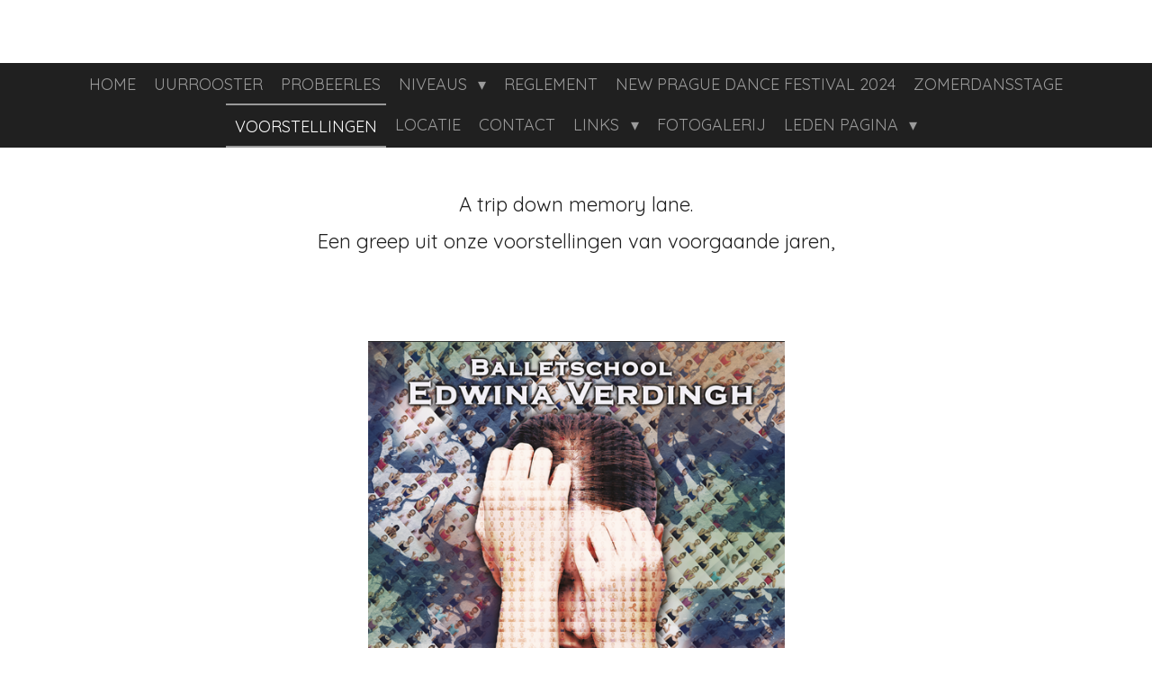

--- FILE ---
content_type: text/html; charset=UTF-8
request_url: https://www.balletschooledwinaverdingh.be/voorstellingen
body_size: 9179
content:
<!DOCTYPE html>
<html lang="nl">
    <head>
        <meta http-equiv="Content-Type" content="text/html; charset=utf-8">
        <meta name="viewport" content="width=device-width, initial-scale=1.0, maximum-scale=5.0">
        <meta http-equiv="X-UA-Compatible" content="IE=edge">
        <link rel="canonical" href="https://www.balletschooledwinaverdingh.be/voorstellingen">
        <link rel="sitemap" type="application/xml" href="https://www.balletschooledwinaverdingh.be/sitemap.xml">
        <meta property="og:title" content="voorstellingen | Balletschooledwinaverdingh.be">
        <meta property="og:url" content="https://www.balletschooledwinaverdingh.be/voorstellingen">
        <base href="https://www.balletschooledwinaverdingh.be/">
        <meta name="description" property="og:description" content="">
                <script nonce="e154b2e39af06794dcf94017160b8ff0">
            
            window.JOUWWEB = window.JOUWWEB || {};
            window.JOUWWEB.application = window.JOUWWEB.application || {};
            window.JOUWWEB.application = {"backends":[{"domain":"jouwweb.nl","freeDomain":"jouwweb.site"},{"domain":"webador.com","freeDomain":"webadorsite.com"},{"domain":"webador.de","freeDomain":"webadorsite.com"},{"domain":"webador.fr","freeDomain":"webadorsite.com"},{"domain":"webador.es","freeDomain":"webadorsite.com"},{"domain":"webador.it","freeDomain":"webadorsite.com"},{"domain":"jouwweb.be","freeDomain":"jouwweb.site"},{"domain":"webador.ie","freeDomain":"webadorsite.com"},{"domain":"webador.co.uk","freeDomain":"webadorsite.com"},{"domain":"webador.at","freeDomain":"webadorsite.com"},{"domain":"webador.be","freeDomain":"webadorsite.com"},{"domain":"webador.ch","freeDomain":"webadorsite.com"},{"domain":"webador.ch","freeDomain":"webadorsite.com"},{"domain":"webador.mx","freeDomain":"webadorsite.com"},{"domain":"webador.com","freeDomain":"webadorsite.com"},{"domain":"webador.dk","freeDomain":"webadorsite.com"},{"domain":"webador.se","freeDomain":"webadorsite.com"},{"domain":"webador.no","freeDomain":"webadorsite.com"},{"domain":"webador.fi","freeDomain":"webadorsite.com"},{"domain":"webador.ca","freeDomain":"webadorsite.com"},{"domain":"webador.ca","freeDomain":"webadorsite.com"},{"domain":"webador.pl","freeDomain":"webadorsite.com"},{"domain":"webador.com.au","freeDomain":"webadorsite.com"},{"domain":"webador.nz","freeDomain":"webadorsite.com"}],"editorLocale":"nl-BE","editorTimezone":"Europe\/Brussels","editorLanguage":"nl","analytics4TrackingId":"G-E6PZPGE4QM","analyticsDimensions":[],"backendDomain":"www.jouwweb.nl","backendShortDomain":"jouwweb.nl","backendKey":"jouwweb-nl","freeWebsiteDomain":"jouwweb.site","noSsl":false,"build":{"reference":"fec0291"},"linkHostnames":["www.jouwweb.nl","www.webador.com","www.webador.de","www.webador.fr","www.webador.es","www.webador.it","www.jouwweb.be","www.webador.ie","www.webador.co.uk","www.webador.at","www.webador.be","www.webador.ch","fr.webador.ch","www.webador.mx","es.webador.com","www.webador.dk","www.webador.se","www.webador.no","www.webador.fi","www.webador.ca","fr.webador.ca","www.webador.pl","www.webador.com.au","www.webador.nz"],"assetsUrl":"https:\/\/assets.jwwb.nl","loginUrl":"https:\/\/www.jouwweb.nl\/inloggen","publishUrl":"https:\/\/www.jouwweb.nl\/v2\/website\/1535343\/publish-proxy","adminUserOrIp":false,"pricing":{"plans":{"lite":{"amount":"700","currency":"EUR"},"pro":{"amount":"1200","currency":"EUR"},"business":{"amount":"2400","currency":"EUR"}},"yearlyDiscount":{"price":{"amount":"0","currency":"EUR"},"ratio":0,"percent":"0%","discountPrice":{"amount":"0","currency":"EUR"},"termPricePerMonth":{"amount":"0","currency":"EUR"},"termPricePerYear":{"amount":"0","currency":"EUR"}}},"hcUrl":{"add-product-variants":"https:\/\/help.jouwweb.nl\/hc\/nl\/articles\/28594307773201","basic-vs-advanced-shipping":"https:\/\/help.jouwweb.nl\/hc\/nl\/articles\/28594268794257","html-in-head":"https:\/\/help.jouwweb.nl\/hc\/nl\/articles\/28594336422545","link-domain-name":"https:\/\/help.jouwweb.nl\/hc\/nl\/articles\/28594325307409","optimize-for-mobile":"https:\/\/help.jouwweb.nl\/hc\/nl\/articles\/28594312927121","seo":"https:\/\/help.jouwweb.nl\/hc\/nl\/sections\/28507243966737","transfer-domain-name":"https:\/\/help.jouwweb.nl\/hc\/nl\/articles\/28594325232657","website-not-secure":"https:\/\/help.jouwweb.nl\/hc\/nl\/articles\/28594252935825"}};
            window.JOUWWEB.brand = {"type":"jouwweb","name":"JouwWeb","domain":"JouwWeb.nl","supportEmail":"support@jouwweb.nl"};
                    
                window.JOUWWEB = window.JOUWWEB || {};
                window.JOUWWEB.websiteRendering = {"locale":"nl-NL","timezone":"Europe\/Brussels","routes":{"api\/upload\/product-field":"\/_api\/upload\/product-field","checkout\/cart":"\/winkelwagen","payment":"\/bestelling-afronden\/:publicOrderId","payment\/forward":"\/bestelling-afronden\/:publicOrderId\/forward","public-order":"\/bestelling\/:publicOrderId","checkout\/authorize":"\/winkelwagen\/authorize\/:gateway","wishlist":"\/verlanglijst"}};
                                                    window.JOUWWEB.website = {"id":1535343,"locale":"nl-NL","enabled":true,"title":"Balletschooledwinaverdingh.be","hasTitle":false,"roleOfLoggedInUser":null,"ownerLocale":"nl-BE","plan":"pro","freeWebsiteDomain":"jouwweb.site","backendKey":"jouwweb-be","currency":"EUR","defaultLocale":"nl-NL","url":"https:\/\/www.balletschooledwinaverdingh.be\/","homepageSegmentId":5757638,"category":"website","isOffline":false,"isPublished":true,"locales":["nl-NL"],"allowed":{"ads":false,"credits":true,"externalLinks":true,"slideshow":true,"customDefaultSlideshow":true,"hostedAlbums":true,"moderators":true,"mailboxQuota":1,"statisticsVisitors":true,"statisticsDetailed":true,"statisticsMonths":1,"favicon":true,"password":true,"freeDomains":0,"freeMailAccounts":1,"canUseLanguages":false,"fileUpload":true,"legacyFontSize":false,"webshop":true,"products":10,"imageText":false,"search":true,"audioUpload":true,"videoUpload":0,"allowDangerousForms":false,"allowHtmlCode":true,"mobileBar":true,"sidebar":false,"poll":false,"allowCustomForms":true,"allowBusinessListing":true,"allowCustomAnalytics":true,"allowAccountingLink":true,"digitalProducts":false,"sitemapElement":false},"mobileBar":{"enabled":true,"theme":"dark","email":{"active":true,"value":"edwina.verdingh@telenet.be"},"location":{"active":true,"value":"Villersstraat 19, Hasselt"},"phone":{"active":true,"value":"+32032\/11281729"},"whatsapp":{"active":false},"social":{"active":true,"network":"facebook","value":"hBalletschool-Edwina-Verdingh-1542042719430416\/"}},"webshop":{"enabled":true,"currency":"EUR","taxEnabled":false,"taxInclusive":true,"vatDisclaimerVisible":false,"orderNotice":"<p>Indien je speciale wensen hebt kun je deze doorgeven via het Opmerkingen-veld in de laatste stap.<\/p>","orderConfirmation":null,"freeShipping":false,"freeShippingAmount":"0.00","shippingDisclaimerVisible":false,"pickupAllowed":false,"couponAllowed":false,"detailsPageAvailable":true,"socialMediaVisible":true,"termsPage":null,"termsPageUrl":null,"extraTerms":null,"pricingVisible":true,"orderButtonVisible":true,"shippingAdvanced":false,"shippingAdvancedBackEnd":false,"soldOutVisible":true,"backInStockNotificationEnabled":false,"canAddProducts":true,"nextOrderNumber":1,"allowedServicePoints":[],"sendcloudConfigured":false,"sendcloudFallbackPublicKey":"a3d50033a59b4a598f1d7ce7e72aafdf","taxExemptionAllowed":true,"invoiceComment":null,"emptyCartVisible":false,"minimumOrderPrice":null,"productNumbersEnabled":false,"wishlistEnabled":false,"hideTaxOnCart":false},"isTreatedAsWebshop":true};                            window.JOUWWEB.cart = {"products":[],"coupon":null,"shippingCountryCode":null,"shippingChoice":null,"breakdown":[]};                            window.JOUWWEB.scripts = ["website-rendering\/webshop"];                        window.parent.JOUWWEB.colorPalette = window.JOUWWEB.colorPalette;
        </script>
                <title>voorstellingen | Balletschooledwinaverdingh.be</title>
                                                                            <meta property="og:image" content="https&#x3A;&#x2F;&#x2F;primary.jwwb.nl&#x2F;public&#x2F;w&#x2F;c&#x2F;b&#x2F;temp-civveumsfieourwjglok&#x2F;scherm_afbeelding-2025-02-18-om-20-57-12-high.png&#x3F;enable-io&#x3D;true&amp;enable&#x3D;upscale&amp;fit&#x3D;bounds&amp;width&#x3D;1200">
                    <meta property="og:image" content="https&#x3A;&#x2F;&#x2F;primary.jwwb.nl&#x2F;public&#x2F;w&#x2F;c&#x2F;b&#x2F;temp-civveumsfieourwjglok&#x2F;rl4t4s&#x2F;edwi_fly_edwina_verdingh_2022_rgb_web.jpg">
                    <meta property="og:image" content="https&#x3A;&#x2F;&#x2F;primary.jwwb.nl&#x2F;public&#x2F;w&#x2F;c&#x2F;b&#x2F;temp-civveumsfieourwjglok&#x2F;3gxlb2&#x2F;2011-programmaboekje-web-2.jpg&#x3F;enable-io&#x3D;true&amp;enable&#x3D;upscale&amp;fit&#x3D;bounds&amp;width&#x3D;1200">
                    <meta property="og:image" content="https&#x3A;&#x2F;&#x2F;primary.jwwb.nl&#x2F;public&#x2F;w&#x2F;c&#x2F;b&#x2F;temp-civveumsfieourwjglok&#x2F;5oe6br&#x2F;2013-affiche-web-1.jpg&#x3F;enable-io&#x3D;true&amp;enable&#x3D;upscale&amp;fit&#x3D;bounds&amp;width&#x3D;1200">
                    <meta property="og:image" content="https&#x3A;&#x2F;&#x2F;primary.jwwb.nl&#x2F;public&#x2F;w&#x2F;c&#x2F;b&#x2F;temp-civveumsfieourwjglok&#x2F;w7ahz6&#x2F;2015-programmaboekje-web-1.jpg&#x3F;enable-io&#x3D;true&amp;enable&#x3D;upscale&amp;fit&#x3D;bounds&amp;width&#x3D;1200">
                    <meta property="og:image" content="https&#x3A;&#x2F;&#x2F;primary.jwwb.nl&#x2F;public&#x2F;w&#x2F;c&#x2F;b&#x2F;temp-civveumsfieourwjglok&#x2F;03c5y7&#x2F;2017-affiche-web-1.jpg&#x3F;enable-io&#x3D;true&amp;enable&#x3D;upscale&amp;fit&#x3D;bounds&amp;width&#x3D;1200">
                    <meta property="og:image" content="https&#x3A;&#x2F;&#x2F;primary.jwwb.nl&#x2F;public&#x2F;w&#x2F;c&#x2F;b&#x2F;temp-civveumsfieourwjglok&#x2F;0i9r1u&#x2F;2019-affiche-web-1.jpg&#x3F;enable-io&#x3D;true&amp;enable&#x3D;upscale&amp;fit&#x3D;bounds&amp;width&#x3D;1200">
                                    <meta name="twitter:card" content="summary_large_image">
                        <meta property="twitter:image" content="https&#x3A;&#x2F;&#x2F;primary.jwwb.nl&#x2F;public&#x2F;w&#x2F;c&#x2F;b&#x2F;temp-civveumsfieourwjglok&#x2F;scherm_afbeelding-2025-02-18-om-20-57-12-high.png&#x3F;enable-io&#x3D;true&amp;enable&#x3D;upscale&amp;fit&#x3D;bounds&amp;width&#x3D;1200">
                                                    <script src="https://plausible.io/js/script.manual.js" nonce="e154b2e39af06794dcf94017160b8ff0" data-turbo-track="reload" defer data-domain="shard18.jouwweb.nl"></script>
<link rel="stylesheet" type="text/css" href="https://gfonts.jwwb.nl/css?display=fallback&amp;family=Quicksand%3A400%2C700%2C400italic%2C700italic" nonce="e154b2e39af06794dcf94017160b8ff0" data-turbo-track="dynamic">
<script src="https://assets.jwwb.nl/assets/build/website-rendering/nl-NL.js?bust=af8dcdef13a1895089e9" nonce="e154b2e39af06794dcf94017160b8ff0" data-turbo-track="reload" defer></script>
<script src="https://assets.jwwb.nl/assets/website-rendering/runtime.e9aaeab0c631cbd69aaa.js?bust=0df1501923f96b249330" nonce="e154b2e39af06794dcf94017160b8ff0" data-turbo-track="reload" defer></script>
<script src="https://assets.jwwb.nl/assets/website-rendering/103.3d75ec3708e54af67f50.js?bust=cb0aa3c978e146edbd0d" nonce="e154b2e39af06794dcf94017160b8ff0" data-turbo-track="reload" defer></script>
<script src="https://assets.jwwb.nl/assets/website-rendering/main.f656389ec507dc20f0cb.js?bust=d20d7cd648ba41ec2448" nonce="e154b2e39af06794dcf94017160b8ff0" data-turbo-track="reload" defer></script>
<link rel="preload" href="https://assets.jwwb.nl/assets/website-rendering/styles.e258e1c0caffe3e22b8c.css?bust=00dff845dced716b5f3e" as="style">
<link rel="preload" href="https://assets.jwwb.nl/assets/website-rendering/fonts/icons-website-rendering/font/website-rendering.woff2?bust=bd2797014f9452dadc8e" as="font" crossorigin>
<link rel="preconnect" href="https://gfonts.jwwb.nl">
<link rel="stylesheet" type="text/css" href="https://assets.jwwb.nl/assets/website-rendering/styles.e258e1c0caffe3e22b8c.css?bust=00dff845dced716b5f3e" nonce="e154b2e39af06794dcf94017160b8ff0" data-turbo-track="dynamic">
<link rel="preconnect" href="https://assets.jwwb.nl">
<link rel="stylesheet" type="text/css" href="https://primary.jwwb.nl/public/w/c/b/temp-civveumsfieourwjglok/style.css?bust=1768568724" nonce="e154b2e39af06794dcf94017160b8ff0" data-turbo-track="dynamic">    </head>
    <body
        id="top"
        class="jw-is-no-slideshow jw-header-is-text jw-is-segment-page jw-is-frontend jw-is-no-sidebar jw-is-no-messagebar jw-is-no-touch-device jw-is-no-mobile"
                                    data-jouwweb-page="6459137"
                                                data-jouwweb-segment-id="6459137"
                                                data-jouwweb-segment-type="page"
                                                data-template-threshold="800"
                                                data-template-name="modern&#x7C;skyline"
                            itemscope
        itemtype="https://schema.org/WebPage"
    >
                                    <meta itemprop="url" content="https://www.balletschooledwinaverdingh.be/voorstellingen">
        <a href="#main-content" class="jw-skip-link">
            Ga direct naar de hoofdinhoud        </a>
        <div class="jw-background"></div>
        <div class="jw-body">
            <div class="jw-mobile-menu jw-mobile-is-text js-mobile-menu">
            <button
            type="button"
            class="jw-mobile-menu__button jw-mobile-toggle"
            aria-label="Open / sluit menu"
        >
            <span class="jw-icon-burger"></span>
        </button>
        <div class="jw-mobile-header jw-mobile-header--text">
        <a            class="jw-mobile-header-content"
                            href="/"
                        >
                                        <div class="jw-mobile-text">
                                    </div>
                    </a>
    </div>

        <a
        href="/winkelwagen"
        class="jw-mobile-menu__button jw-mobile-header-cart jw-mobile-header-cart--hidden jw-mobile-menu__button--dummy"
        aria-label="Bekijk winkelwagen"
    >
        <span class="jw-icon-badge-wrapper">
            <span class="website-rendering-icon-basket" aria-hidden="true"></span>
            <span class="jw-icon-badge hidden" aria-hidden="true"></span>
        </span>
    </a>
    
    </div>
            <header class="header-wrap js-topbar-content-container">
    <div class="header-wrap__inner">
        <div class="jw-header-logo">
        <div
    class="jw-header jw-header-title-container jw-header-text jw-header-text-toggle"
    data-stylable="false"
>
    <a        id="jw-header-title"
        class="jw-header-title"
                    href="/"
            >
            </a>
</div>
</div>
    </div>
</header>
<script nonce="e154b2e39af06794dcf94017160b8ff0">
    JOUWWEB.templateConfig = {
        header: {
            selector: '.header-wrap',
            mobileSelector: '.jw-mobile-menu',
            updatePusher: function (headerHeight) {
                var $sliderStyle = $('#sliderStyle');

                if ($sliderStyle.length === 0) {
                    $sliderStyle = $('<style />')
                        .attr('id', 'sliderStyle')
                        .appendTo(document.body);
                }

                $sliderStyle.html('.jw-slideshow-slide-content { padding-top: ' + headerHeight + 'px; padding-bottom: ' + (headerHeight * (2/3)) + 'px; } .bx-controls-direction { margin-top: ' + (headerHeight * (1/6)) + 'px; }');

                // make sure slider also gets correct height (because of the added padding)
                $('.jw-slideshow-slide[aria-hidden=false]').each(function (index) {
                    var $this = $(this);
                    headerHeight = $this.outerHeight() > headerHeight ? $this.outerHeight() : headerHeight;
                    $this.closest('.bx-viewport').css({
                        height: headerHeight + 'px',
                    });
                });

                // If a page has a message-bar, offset the mobile nav.
                const $messageBar = $('.message-bar');
                if ($messageBar.length > 0) {
                    // Only apply to .js-mobile-menu if there is a slideshow
                    $(`.jw-is-slideshow .js-mobile-menu, .jw-menu-clone`).css('top', $messageBar.outerHeight());
                }
            },
        },
        mainContentOffset: function () {
            return $('.main-content').offset().top - ($('body').hasClass('jw-menu-is-mobile') ? 0 : 60);
        },
    };
</script>
<nav class="jw-menu-copy">
    <ul
    id="jw-menu"
    class="jw-menu jw-menu-horizontal"
            >
            <li
    class="jw-menu-item"
>
        <a        class="jw-menu-link"
        href="/"                                            data-page-link-id="5757638"
                            >
                <span class="">
            Home        </span>
            </a>
                </li>
            <li
    class="jw-menu-item"
>
        <a        class="jw-menu-link"
        href="/uurrooster"                                            data-page-link-id="5791730"
                            >
                <span class="">
            Uurrooster        </span>
            </a>
                </li>
            <li
    class="jw-menu-item"
>
        <a        class="jw-menu-link"
        href="/probeerles"                                            data-page-link-id="5792025"
                            >
                <span class="">
            Probeerles        </span>
            </a>
                </li>
            <li
    class="jw-menu-item jw-menu-has-submenu"
>
        <a        class="jw-menu-link"
        href="/niveaus"                                            data-page-link-id="5791668"
                            >
                <span class="">
            Niveaus        </span>
                    <span class="jw-arrow jw-arrow-toplevel"></span>
            </a>
                    <ul
            class="jw-submenu"
                    >
                            <li
    class="jw-menu-item"
>
        <a        class="jw-menu-link"
        href="/niveaus/kleuterballet"                                            data-page-link-id="5792337"
                            >
                <span class="">
            Kleuterballet        </span>
            </a>
                </li>
                            <li
    class="jw-menu-item"
>
        <a        class="jw-menu-link"
        href="/niveaus/general-graded-examinations"                                            data-page-link-id="5792342"
                            >
                <span class="">
            General Graded Examinations        </span>
            </a>
                </li>
                            <li
    class="jw-menu-item"
>
        <a        class="jw-menu-link"
        href="/niveaus/vocational-graded-examinations"                                            data-page-link-id="5792346"
                            >
                <span class="">
            Vocational Graded Examinations        </span>
            </a>
                </li>
                            <li
    class="jw-menu-item"
>
        <a        class="jw-menu-link"
        href="/niveaus/examinations-royal-academy-of-dance"                                            data-page-link-id="5792348"
                            >
                <span class="">
            Examinations Royal Academy of Dance        </span>
            </a>
                </li>
                            <li
    class="jw-menu-item"
>
        <a        class="jw-menu-link"
        href="/niveaus/ballet-voor-volwassenen-silver-swans"                                            data-page-link-id="5800754"
                            >
                <span class="">
            Ballet voor Volwassenen + Silver Swans        </span>
            </a>
                </li>
                    </ul>
        </li>
            <li
    class="jw-menu-item"
>
        <a        class="jw-menu-link"
        href="/reglement"                                            data-page-link-id="5774283"
                            >
                <span class="">
            Reglement        </span>
            </a>
                </li>
            <li
    class="jw-menu-item"
>
        <a        class="jw-menu-link"
        href="/new-prague-dance-festival-2024"                                            data-page-link-id="22187407"
                            >
                <span class="">
            New Prague Dance Festival 2024        </span>
            </a>
                </li>
            <li
    class="jw-menu-item"
>
        <a        class="jw-menu-link"
        href="/zomerdansstage"                                            data-page-link-id="5792226"
                            >
                <span class="">
            Zomerdansstage        </span>
            </a>
                </li>
            <li
    class="jw-menu-item jw-menu-is-active"
>
        <a        class="jw-menu-link js-active-menu-item"
        href="/voorstellingen"                                            data-page-link-id="6459137"
                            >
                <span class="">
            voorstellingen        </span>
            </a>
                </li>
            <li
    class="jw-menu-item"
>
        <a        class="jw-menu-link"
        href="/locatie"                                            data-page-link-id="5758440"
                            >
                <span class="">
            Locatie        </span>
            </a>
                </li>
            <li
    class="jw-menu-item"
>
        <a        class="jw-menu-link"
        href="/contact"                                            data-page-link-id="5792063"
                            >
                <span class="">
            CONTACT        </span>
            </a>
                </li>
            <li
    class="jw-menu-item jw-menu-has-submenu"
>
        <a        class="jw-menu-link"
        href="/links"                                            data-page-link-id="5792254"
                            >
                <span class="">
            Links        </span>
                    <span class="jw-arrow jw-arrow-toplevel"></span>
            </a>
                    <ul
            class="jw-submenu"
                    >
                            <li
    class="jw-menu-item"
>
        <a        class="jw-menu-link"
        href="/links/sponsors"                                            data-page-link-id="5792229"
                            >
                <span class="">
            Sponsors        </span>
            </a>
                </li>
                    </ul>
        </li>
            <li
    class="jw-menu-item"
>
        <a        class="jw-menu-link"
        href="/fotogalerij-1"                                            data-page-link-id="6112422"
                            >
                <span class="">
            Fotogalerij        </span>
            </a>
                </li>
            <li
    class="jw-menu-item jw-menu-has-submenu"
>
        <a        class="jw-menu-link"
        href="/leden-pagina"                                            data-page-link-id="6052133"
                            >
                <span class="">
            LEDEN PAGINA        </span>
                    <span class="jw-arrow jw-arrow-toplevel"></span>
            </a>
                    <ul
            class="jw-submenu"
                    >
                            <li
    class="jw-menu-item"
>
        <a        class="jw-menu-link"
        href="/leden-pagina/fotogalerij"                                            data-page-link-id="6052268"
                            >
                <span class="">
            Fotogalerij        </span>
            </a>
                </li>
                    </ul>
        </li>
            <li
    class="jw-menu-item js-menu-cart-item jw-menu-cart-item--hidden"
>
        <a        class="jw-menu-link jw-menu-link--icon"
        href="/winkelwagen"                                                            title="Winkelwagen"
            >
                                    <span class="jw-icon-badge-wrapper">
                        <span class="website-rendering-icon-basket"></span>
                                            <span class="jw-icon-badge hidden">
                    0                </span>
                            <span class="hidden-desktop-horizontal-menu">
            Winkelwagen        </span>
            </a>
                </li>
    
    </ul>

    <script nonce="e154b2e39af06794dcf94017160b8ff0" id="jw-mobile-menu-template" type="text/template">
        <ul id="jw-menu" class="jw-menu jw-menu-horizontal jw-menu-spacing--mobile-bar">
                            <li
    class="jw-menu-item"
>
        <a        class="jw-menu-link"
        href="/"                                            data-page-link-id="5757638"
                            >
                <span class="">
            Home        </span>
            </a>
                </li>
                            <li
    class="jw-menu-item"
>
        <a        class="jw-menu-link"
        href="/uurrooster"                                            data-page-link-id="5791730"
                            >
                <span class="">
            Uurrooster        </span>
            </a>
                </li>
                            <li
    class="jw-menu-item"
>
        <a        class="jw-menu-link"
        href="/probeerles"                                            data-page-link-id="5792025"
                            >
                <span class="">
            Probeerles        </span>
            </a>
                </li>
                            <li
    class="jw-menu-item jw-menu-has-submenu"
>
        <a        class="jw-menu-link"
        href="/niveaus"                                            data-page-link-id="5791668"
                            >
                <span class="">
            Niveaus        </span>
                    <span class="jw-arrow jw-arrow-toplevel"></span>
            </a>
                    <ul
            class="jw-submenu"
                    >
                            <li
    class="jw-menu-item"
>
        <a        class="jw-menu-link"
        href="/niveaus/kleuterballet"                                            data-page-link-id="5792337"
                            >
                <span class="">
            Kleuterballet        </span>
            </a>
                </li>
                            <li
    class="jw-menu-item"
>
        <a        class="jw-menu-link"
        href="/niveaus/general-graded-examinations"                                            data-page-link-id="5792342"
                            >
                <span class="">
            General Graded Examinations        </span>
            </a>
                </li>
                            <li
    class="jw-menu-item"
>
        <a        class="jw-menu-link"
        href="/niveaus/vocational-graded-examinations"                                            data-page-link-id="5792346"
                            >
                <span class="">
            Vocational Graded Examinations        </span>
            </a>
                </li>
                            <li
    class="jw-menu-item"
>
        <a        class="jw-menu-link"
        href="/niveaus/examinations-royal-academy-of-dance"                                            data-page-link-id="5792348"
                            >
                <span class="">
            Examinations Royal Academy of Dance        </span>
            </a>
                </li>
                            <li
    class="jw-menu-item"
>
        <a        class="jw-menu-link"
        href="/niveaus/ballet-voor-volwassenen-silver-swans"                                            data-page-link-id="5800754"
                            >
                <span class="">
            Ballet voor Volwassenen + Silver Swans        </span>
            </a>
                </li>
                    </ul>
        </li>
                            <li
    class="jw-menu-item"
>
        <a        class="jw-menu-link"
        href="/reglement"                                            data-page-link-id="5774283"
                            >
                <span class="">
            Reglement        </span>
            </a>
                </li>
                            <li
    class="jw-menu-item"
>
        <a        class="jw-menu-link"
        href="/new-prague-dance-festival-2024"                                            data-page-link-id="22187407"
                            >
                <span class="">
            New Prague Dance Festival 2024        </span>
            </a>
                </li>
                            <li
    class="jw-menu-item"
>
        <a        class="jw-menu-link"
        href="/zomerdansstage"                                            data-page-link-id="5792226"
                            >
                <span class="">
            Zomerdansstage        </span>
            </a>
                </li>
                            <li
    class="jw-menu-item jw-menu-is-active"
>
        <a        class="jw-menu-link js-active-menu-item"
        href="/voorstellingen"                                            data-page-link-id="6459137"
                            >
                <span class="">
            voorstellingen        </span>
            </a>
                </li>
                            <li
    class="jw-menu-item"
>
        <a        class="jw-menu-link"
        href="/locatie"                                            data-page-link-id="5758440"
                            >
                <span class="">
            Locatie        </span>
            </a>
                </li>
                            <li
    class="jw-menu-item"
>
        <a        class="jw-menu-link"
        href="/contact"                                            data-page-link-id="5792063"
                            >
                <span class="">
            CONTACT        </span>
            </a>
                </li>
                            <li
    class="jw-menu-item jw-menu-has-submenu"
>
        <a        class="jw-menu-link"
        href="/links"                                            data-page-link-id="5792254"
                            >
                <span class="">
            Links        </span>
                    <span class="jw-arrow jw-arrow-toplevel"></span>
            </a>
                    <ul
            class="jw-submenu"
                    >
                            <li
    class="jw-menu-item"
>
        <a        class="jw-menu-link"
        href="/links/sponsors"                                            data-page-link-id="5792229"
                            >
                <span class="">
            Sponsors        </span>
            </a>
                </li>
                    </ul>
        </li>
                            <li
    class="jw-menu-item"
>
        <a        class="jw-menu-link"
        href="/fotogalerij-1"                                            data-page-link-id="6112422"
                            >
                <span class="">
            Fotogalerij        </span>
            </a>
                </li>
                            <li
    class="jw-menu-item jw-menu-has-submenu"
>
        <a        class="jw-menu-link"
        href="/leden-pagina"                                            data-page-link-id="6052133"
                            >
                <span class="">
            LEDEN PAGINA        </span>
                    <span class="jw-arrow jw-arrow-toplevel"></span>
            </a>
                    <ul
            class="jw-submenu"
                    >
                            <li
    class="jw-menu-item"
>
        <a        class="jw-menu-link"
        href="/leden-pagina/fotogalerij"                                            data-page-link-id="6052268"
                            >
                <span class="">
            Fotogalerij        </span>
            </a>
                </li>
                    </ul>
        </li>
            
                    </ul>
    </script>
</nav>
<div class="main-content">
    
<main id="main-content" class="block-content">
    <div data-section-name="content" class="jw-section jw-section-content jw-responsive">
        <div
    id="jw-element-98484982"
    data-jw-element-id="98484982"
        class="jw-tree-node jw-element jw-strip-root jw-tree-container jw-node-is-first-child jw-node-is-last-child"
>
    <div
    id="jw-element-346039669"
    data-jw-element-id="346039669"
        class="jw-tree-node jw-element jw-strip jw-tree-container jw-strip--default jw-strip--style-color jw-strip--color-default jw-strip--padding-both jw-node-is-first-child jw-strip--primary jw-node-is-last-child"
>
    <div class="jw-strip__content-container"><div class="jw-strip__content jw-responsive">
                    <div
    id="jw-element-98491909"
    data-jw-element-id="98491909"
        class="jw-tree-node jw-element jw-image-text jw-node-is-first-child"
>
    <div class="jw-element-imagetext-text">
            <p style="text-align: center;">A trip down memory lane.</p>
<p style="text-align: center;">Een greep uit onze voorstellingen van voorgaande jaren,</p>    </div>
</div><div
    id="jw-element-152754895"
    data-jw-element-id="152754895"
        class="jw-tree-node jw-element jw-spacer"
>
    <div
    class="jw-element-spacer-container "
    style="height: 50px"
>
    </div>
</div><div
    id="jw-element-496551047"
    data-jw-element-id="496551047"
        class="jw-tree-node jw-element jw-image"
>
    <div
    class="jw-intent jw-element-image jw-element-content jw-element-image-is-center jw-element-image--full-width-to-640"
            style="width: 463px;"
    >
            
        
                <picture
            class="jw-element-image__image-wrapper jw-image-is-square jw-intrinsic"
            style="padding-top: 141.375%;"
        >
                                            <img class="jw-element-image__image jw-intrinsic__item" style="--jw-element-image--pan-x: 0.5; --jw-element-image--pan-y: 0.5;" alt="" src="https://primary.jwwb.nl/public/w/c/b/temp-civveumsfieourwjglok/scherm_afbeelding-2025-02-18-om-20-57-12-standard.png" srcset="https://primary.jwwb.nl/public/w/c/b/temp-civveumsfieourwjglok/scherm_afbeelding-2025-02-18-om-20-57-12-high.png?enable-io=true&amp;width=96 96w, https://primary.jwwb.nl/public/w/c/b/temp-civveumsfieourwjglok/scherm_afbeelding-2025-02-18-om-20-57-12-high.png?enable-io=true&amp;width=147 147w, https://primary.jwwb.nl/public/w/c/b/temp-civveumsfieourwjglok/scherm_afbeelding-2025-02-18-om-20-57-12-high.png?enable-io=true&amp;width=226 226w, https://primary.jwwb.nl/public/w/c/b/temp-civveumsfieourwjglok/scherm_afbeelding-2025-02-18-om-20-57-12-high.png?enable-io=true&amp;width=347 347w, https://primary.jwwb.nl/public/w/c/b/temp-civveumsfieourwjglok/scherm_afbeelding-2025-02-18-om-20-57-12-high.png?enable-io=true&amp;width=532 532w, https://primary.jwwb.nl/public/w/c/b/temp-civveumsfieourwjglok/scherm_afbeelding-2025-02-18-om-20-57-12-high.png?enable-io=true&amp;width=816 816w, https://primary.jwwb.nl/public/w/c/b/temp-civveumsfieourwjglok/scherm_afbeelding-2025-02-18-om-20-57-12-high.png?enable-io=true&amp;width=1252 1252w, https://primary.jwwb.nl/public/w/c/b/temp-civveumsfieourwjglok/scherm_afbeelding-2025-02-18-om-20-57-12-high.png?enable-io=true&amp;width=1920 1920w" sizes="auto, min(100vw, 463px), 100vw" loading="lazy" width="800" height="1131">                    </picture>

            </div>
</div><div
    id="jw-element-496551745"
    data-jw-element-id="496551745"
        class="jw-tree-node jw-element jw-spacer"
>
    <div
    class="jw-element-spacer-container "
    style="height: 50px"
>
    </div>
</div><div
    id="jw-element-152755067"
    data-jw-element-id="152755067"
        class="jw-tree-node jw-element jw-image"
>
    <div
    class="jw-intent jw-element-image jw-element-content jw-element-image-is-center jw-element-image--full-width-to-640"
            style="width: 463px;"
    >
            
        
                <picture
            class="jw-element-image__image-wrapper jw-image-is-square jw-intrinsic"
            style="padding-top: 141.875%;"
        >
                                            <img class="jw-element-image__image jw-intrinsic__item" style="--jw-element-image--pan-x: 0.5; --jw-element-image--pan-y: 0.5;" alt="" src="https://primary.jwwb.nl/public/w/c/b/temp-civveumsfieourwjglok/edwi_fly_edwina_verdingh_2022_rgb_web.jpg" srcset="https://primary.jwwb.nl/public/w/c/b/temp-civveumsfieourwjglok/rl4t4s/edwi_fly_edwina_verdingh_2022_rgb_web.jpg?enable-io=true&amp;width=96 96w, https://primary.jwwb.nl/public/w/c/b/temp-civveumsfieourwjglok/rl4t4s/edwi_fly_edwina_verdingh_2022_rgb_web.jpg?enable-io=true&amp;width=147 147w, https://primary.jwwb.nl/public/w/c/b/temp-civveumsfieourwjglok/rl4t4s/edwi_fly_edwina_verdingh_2022_rgb_web.jpg?enable-io=true&amp;width=226 226w, https://primary.jwwb.nl/public/w/c/b/temp-civveumsfieourwjglok/rl4t4s/edwi_fly_edwina_verdingh_2022_rgb_web.jpg?enable-io=true&amp;width=347 347w, https://primary.jwwb.nl/public/w/c/b/temp-civveumsfieourwjglok/rl4t4s/edwi_fly_edwina_verdingh_2022_rgb_web.jpg?enable-io=true&amp;width=532 532w, https://primary.jwwb.nl/public/w/c/b/temp-civveumsfieourwjglok/rl4t4s/edwi_fly_edwina_verdingh_2022_rgb_web.jpg?enable-io=true&amp;width=816 816w, https://primary.jwwb.nl/public/w/c/b/temp-civveumsfieourwjglok/rl4t4s/edwi_fly_edwina_verdingh_2022_rgb_web.jpg?enable-io=true&amp;width=1252 1252w, https://primary.jwwb.nl/public/w/c/b/temp-civveumsfieourwjglok/rl4t4s/edwi_fly_edwina_verdingh_2022_rgb_web.jpg?enable-io=true&amp;width=1920 1920w" sizes="auto, min(100vw, 463px), 100vw" loading="lazy" width="800" height="1135">                    </picture>

            </div>
</div><div
    id="jw-element-152755172"
    data-jw-element-id="152755172"
        class="jw-tree-node jw-element jw-spacer"
>
    <div
    class="jw-element-spacer-container "
    style="height: 50px"
>
    </div>
</div><div
    id="jw-element-98489705"
    data-jw-element-id="98489705"
        class="jw-tree-node jw-element jw-image"
>
    <div
    class="jw-intent jw-element-image jw-element-content jw-element-image-is-center jw-element-image--full-width-to-640"
            style="width: 462px;"
    >
            
        
                <picture
            class="jw-element-image__image-wrapper jw-image-is-square jw-intrinsic"
            style="padding-top: 141.375%;"
        >
                                            <img class="jw-element-image__image jw-intrinsic__item" style="--jw-element-image--pan-x: 0.5; --jw-element-image--pan-y: 0.5;" alt="" src="https://primary.jwwb.nl/public/w/c/b/temp-civveumsfieourwjglok/2011-programmaboekje-web-2.jpg" srcset="https://primary.jwwb.nl/public/w/c/b/temp-civveumsfieourwjglok/3gxlb2/2011-programmaboekje-web-2.jpg?enable-io=true&amp;width=96 96w, https://primary.jwwb.nl/public/w/c/b/temp-civveumsfieourwjglok/3gxlb2/2011-programmaboekje-web-2.jpg?enable-io=true&amp;width=147 147w, https://primary.jwwb.nl/public/w/c/b/temp-civveumsfieourwjglok/3gxlb2/2011-programmaboekje-web-2.jpg?enable-io=true&amp;width=226 226w, https://primary.jwwb.nl/public/w/c/b/temp-civveumsfieourwjglok/3gxlb2/2011-programmaboekje-web-2.jpg?enable-io=true&amp;width=347 347w, https://primary.jwwb.nl/public/w/c/b/temp-civveumsfieourwjglok/3gxlb2/2011-programmaboekje-web-2.jpg?enable-io=true&amp;width=532 532w, https://primary.jwwb.nl/public/w/c/b/temp-civveumsfieourwjglok/3gxlb2/2011-programmaboekje-web-2.jpg?enable-io=true&amp;width=816 816w, https://primary.jwwb.nl/public/w/c/b/temp-civveumsfieourwjglok/3gxlb2/2011-programmaboekje-web-2.jpg?enable-io=true&amp;width=1252 1252w, https://primary.jwwb.nl/public/w/c/b/temp-civveumsfieourwjglok/3gxlb2/2011-programmaboekje-web-2.jpg?enable-io=true&amp;width=1920 1920w" sizes="auto, min(100vw, 462px), 100vw" loading="lazy" width="800" height="1131">                    </picture>

            </div>
</div><div
    id="jw-element-98490615"
    data-jw-element-id="98490615"
        class="jw-tree-node jw-element jw-spacer"
>
    <div
    class="jw-element-spacer-container "
    style="height: 50px"
>
    </div>
</div><div
    id="jw-element-98490039"
    data-jw-element-id="98490039"
        class="jw-tree-node jw-element jw-image"
>
    <div
    class="jw-intent jw-element-image jw-element-content jw-element-image-is-center jw-element-image--full-width-to-640"
            style="width: 498px;"
    >
            
        
                <picture
            class="jw-element-image__image-wrapper jw-image-is-square jw-intrinsic"
            style="padding-top: 141.375%;"
        >
                                            <img class="jw-element-image__image jw-intrinsic__item" style="--jw-element-image--pan-x: 0.5; --jw-element-image--pan-y: 0.5;" alt="" src="https://primary.jwwb.nl/public/w/c/b/temp-civveumsfieourwjglok/2013-affiche-web-1.jpg" srcset="https://primary.jwwb.nl/public/w/c/b/temp-civveumsfieourwjglok/5oe6br/2013-affiche-web-1.jpg?enable-io=true&amp;width=96 96w, https://primary.jwwb.nl/public/w/c/b/temp-civveumsfieourwjglok/5oe6br/2013-affiche-web-1.jpg?enable-io=true&amp;width=147 147w, https://primary.jwwb.nl/public/w/c/b/temp-civveumsfieourwjglok/5oe6br/2013-affiche-web-1.jpg?enable-io=true&amp;width=226 226w, https://primary.jwwb.nl/public/w/c/b/temp-civveumsfieourwjglok/5oe6br/2013-affiche-web-1.jpg?enable-io=true&amp;width=347 347w, https://primary.jwwb.nl/public/w/c/b/temp-civveumsfieourwjglok/5oe6br/2013-affiche-web-1.jpg?enable-io=true&amp;width=532 532w, https://primary.jwwb.nl/public/w/c/b/temp-civveumsfieourwjglok/5oe6br/2013-affiche-web-1.jpg?enable-io=true&amp;width=816 816w, https://primary.jwwb.nl/public/w/c/b/temp-civveumsfieourwjglok/5oe6br/2013-affiche-web-1.jpg?enable-io=true&amp;width=1252 1252w, https://primary.jwwb.nl/public/w/c/b/temp-civveumsfieourwjglok/5oe6br/2013-affiche-web-1.jpg?enable-io=true&amp;width=1920 1920w" sizes="auto, min(100vw, 498px), 100vw" loading="lazy" width="800" height="1131">                    </picture>

            </div>
</div><div
    id="jw-element-98490634"
    data-jw-element-id="98490634"
        class="jw-tree-node jw-element jw-spacer"
>
    <div
    class="jw-element-spacer-container "
    style="height: 50px"
>
    </div>
</div><div
    id="jw-element-98490130"
    data-jw-element-id="98490130"
        class="jw-tree-node jw-element jw-image"
>
    <div
    class="jw-intent jw-element-image jw-element-content jw-element-image-is-center jw-element-image--full-width-to-640"
            style="width: 516px;"
    >
            
        
                <picture
            class="jw-element-image__image-wrapper jw-image-is-square jw-intrinsic"
            style="padding-top: 141.375%;"
        >
                                            <img class="jw-element-image__image jw-intrinsic__item" style="--jw-element-image--pan-x: 0.5; --jw-element-image--pan-y: 0.5;" alt="" src="https://primary.jwwb.nl/public/w/c/b/temp-civveumsfieourwjglok/2015-programmaboekje-web-1.jpg" srcset="https://primary.jwwb.nl/public/w/c/b/temp-civveumsfieourwjglok/w7ahz6/2015-programmaboekje-web-1.jpg?enable-io=true&amp;width=96 96w, https://primary.jwwb.nl/public/w/c/b/temp-civveumsfieourwjglok/w7ahz6/2015-programmaboekje-web-1.jpg?enable-io=true&amp;width=147 147w, https://primary.jwwb.nl/public/w/c/b/temp-civveumsfieourwjglok/w7ahz6/2015-programmaboekje-web-1.jpg?enable-io=true&amp;width=226 226w, https://primary.jwwb.nl/public/w/c/b/temp-civveumsfieourwjglok/w7ahz6/2015-programmaboekje-web-1.jpg?enable-io=true&amp;width=347 347w, https://primary.jwwb.nl/public/w/c/b/temp-civveumsfieourwjglok/w7ahz6/2015-programmaboekje-web-1.jpg?enable-io=true&amp;width=532 532w, https://primary.jwwb.nl/public/w/c/b/temp-civveumsfieourwjglok/w7ahz6/2015-programmaboekje-web-1.jpg?enable-io=true&amp;width=816 816w, https://primary.jwwb.nl/public/w/c/b/temp-civveumsfieourwjglok/w7ahz6/2015-programmaboekje-web-1.jpg?enable-io=true&amp;width=1252 1252w, https://primary.jwwb.nl/public/w/c/b/temp-civveumsfieourwjglok/w7ahz6/2015-programmaboekje-web-1.jpg?enable-io=true&amp;width=1920 1920w" sizes="auto, min(100vw, 516px), 100vw" loading="lazy" width="800" height="1131">                    </picture>

            </div>
</div><div
    id="jw-element-98491177"
    data-jw-element-id="98491177"
        class="jw-tree-node jw-element jw-spacer"
>
    <div
    class="jw-element-spacer-container "
    style="height: 50px"
>
    </div>
</div><div
    id="jw-element-98491105"
    data-jw-element-id="98491105"
        class="jw-tree-node jw-element jw-image"
>
    <div
    class="jw-intent jw-element-image jw-element-content jw-element-image-is-center jw-element-image--full-width-to-640"
            style="width: 516px;"
    >
            
        
                <picture
            class="jw-element-image__image-wrapper jw-image-is-square jw-intrinsic"
            style="padding-top: 141.375%;"
        >
                                            <img class="jw-element-image__image jw-intrinsic__item" style="--jw-element-image--pan-x: 0.5; --jw-element-image--pan-y: 0.5;" alt="" src="https://primary.jwwb.nl/public/w/c/b/temp-civveumsfieourwjglok/2017-affiche-web-1.jpg" srcset="https://primary.jwwb.nl/public/w/c/b/temp-civveumsfieourwjglok/03c5y7/2017-affiche-web-1.jpg?enable-io=true&amp;width=96 96w, https://primary.jwwb.nl/public/w/c/b/temp-civveumsfieourwjglok/03c5y7/2017-affiche-web-1.jpg?enable-io=true&amp;width=147 147w, https://primary.jwwb.nl/public/w/c/b/temp-civveumsfieourwjglok/03c5y7/2017-affiche-web-1.jpg?enable-io=true&amp;width=226 226w, https://primary.jwwb.nl/public/w/c/b/temp-civveumsfieourwjglok/03c5y7/2017-affiche-web-1.jpg?enable-io=true&amp;width=347 347w, https://primary.jwwb.nl/public/w/c/b/temp-civveumsfieourwjglok/03c5y7/2017-affiche-web-1.jpg?enable-io=true&amp;width=532 532w, https://primary.jwwb.nl/public/w/c/b/temp-civveumsfieourwjglok/03c5y7/2017-affiche-web-1.jpg?enable-io=true&amp;width=816 816w, https://primary.jwwb.nl/public/w/c/b/temp-civveumsfieourwjglok/03c5y7/2017-affiche-web-1.jpg?enable-io=true&amp;width=1252 1252w, https://primary.jwwb.nl/public/w/c/b/temp-civveumsfieourwjglok/03c5y7/2017-affiche-web-1.jpg?enable-io=true&amp;width=1920 1920w" sizes="auto, min(100vw, 516px), 100vw" loading="lazy" width="800" height="1131">                    </picture>

            </div>
</div><div
    id="jw-element-98491534"
    data-jw-element-id="98491534"
        class="jw-tree-node jw-element jw-spacer"
>
    <div
    class="jw-element-spacer-container "
    style="height: 50px"
>
    </div>
</div><div
    id="jw-element-98491580"
    data-jw-element-id="98491580"
        class="jw-tree-node jw-element jw-image jw-node-is-last-child"
>
    <div
    class="jw-intent jw-element-image jw-element-content jw-element-image-is-center jw-element-image--full-width-to-640"
            style="width: 514px;"
    >
            
        
                <picture
            class="jw-element-image__image-wrapper jw-image-is-square jw-intrinsic"
            style="padding-top: 141.375%;"
        >
                                            <img class="jw-element-image__image jw-intrinsic__item" style="--jw-element-image--pan-x: 0.5; --jw-element-image--pan-y: 0.5;" alt="" src="https://primary.jwwb.nl/public/w/c/b/temp-civveumsfieourwjglok/2019-affiche-web-1.jpg" srcset="https://primary.jwwb.nl/public/w/c/b/temp-civveumsfieourwjglok/0i9r1u/2019-affiche-web-1.jpg?enable-io=true&amp;width=96 96w, https://primary.jwwb.nl/public/w/c/b/temp-civveumsfieourwjglok/0i9r1u/2019-affiche-web-1.jpg?enable-io=true&amp;width=147 147w, https://primary.jwwb.nl/public/w/c/b/temp-civveumsfieourwjglok/0i9r1u/2019-affiche-web-1.jpg?enable-io=true&amp;width=226 226w, https://primary.jwwb.nl/public/w/c/b/temp-civveumsfieourwjglok/0i9r1u/2019-affiche-web-1.jpg?enable-io=true&amp;width=347 347w, https://primary.jwwb.nl/public/w/c/b/temp-civveumsfieourwjglok/0i9r1u/2019-affiche-web-1.jpg?enable-io=true&amp;width=532 532w, https://primary.jwwb.nl/public/w/c/b/temp-civveumsfieourwjglok/0i9r1u/2019-affiche-web-1.jpg?enable-io=true&amp;width=816 816w, https://primary.jwwb.nl/public/w/c/b/temp-civveumsfieourwjglok/0i9r1u/2019-affiche-web-1.jpg?enable-io=true&amp;width=1252 1252w, https://primary.jwwb.nl/public/w/c/b/temp-civveumsfieourwjglok/0i9r1u/2019-affiche-web-1.jpg?enable-io=true&amp;width=1920 1920w" sizes="auto, min(100vw, 514px), 100vw" loading="lazy" width="800" height="1131">                    </picture>

            </div>
</div></div></div></div></div>            </div>
</main>
    </div>
<footer class="block-footer">
    <div
        data-section-name="footer"
        class="jw-section jw-section-footer jw-responsive"
    >
                <div class="jw-strip jw-strip--default jw-strip--style-color jw-strip--primary jw-strip--color-default jw-strip--padding-both"><div class="jw-strip__content-container"><div class="jw-strip__content jw-responsive">            <div
    id="jw-element-213110420"
    data-jw-element-id="213110420"
        class="jw-tree-node jw-element jw-simple-root jw-tree-container jw-node-is-first-child jw-node-is-last-child"
>
    <div
    id="jw-element-224613124"
    data-jw-element-id="224613124"
        class="jw-tree-node jw-element jw-image-text jw-node-is-first-child jw-node-is-last-child"
>
    </div></div>                            <div class="jw-credits clear">
                    <div class="jw-credits-owner">
                        <div id="jw-footer-text">
                            <div class="jw-footer-text-content">
                                &copy; 2024 Edwina Verdingh Balletschool                            </div>
                        </div>
                    </div>
                    <div class="jw-credits-right">
                                                                    </div>
                </div>
                    </div></div></div>    </div>
</footer>
            
<div class="jw-bottom-bar__container">
    </div>
<div class="jw-bottom-bar__spacer">
    </div>

            <div id="jw-variable-loaded" style="display: none;"></div>
            <div id="jw-variable-values" style="display: none;">
                                    <span data-jw-variable-key="background-color" class="jw-variable-value-background-color"></span>
                                    <span data-jw-variable-key="background" class="jw-variable-value-background"></span>
                                    <span data-jw-variable-key="font-family" class="jw-variable-value-font-family"></span>
                                    <span data-jw-variable-key="paragraph-color" class="jw-variable-value-paragraph-color"></span>
                                    <span data-jw-variable-key="paragraph-link-color" class="jw-variable-value-paragraph-link-color"></span>
                                    <span data-jw-variable-key="paragraph-font-size" class="jw-variable-value-paragraph-font-size"></span>
                                    <span data-jw-variable-key="heading-color" class="jw-variable-value-heading-color"></span>
                                    <span data-jw-variable-key="heading-link-color" class="jw-variable-value-heading-link-color"></span>
                                    <span data-jw-variable-key="heading-font-size" class="jw-variable-value-heading-font-size"></span>
                                    <span data-jw-variable-key="heading-font-family" class="jw-variable-value-heading-font-family"></span>
                                    <span data-jw-variable-key="menu-text-color" class="jw-variable-value-menu-text-color"></span>
                                    <span data-jw-variable-key="menu-text-link-color" class="jw-variable-value-menu-text-link-color"></span>
                                    <span data-jw-variable-key="menu-text-font-size" class="jw-variable-value-menu-text-font-size"></span>
                                    <span data-jw-variable-key="menu-font-family" class="jw-variable-value-menu-font-family"></span>
                                    <span data-jw-variable-key="menu-capitalize" class="jw-variable-value-menu-capitalize"></span>
                                    <span data-jw-variable-key="website-size" class="jw-variable-value-website-size"></span>
                                    <span data-jw-variable-key="footer-text-color" class="jw-variable-value-footer-text-color"></span>
                                    <span data-jw-variable-key="footer-text-link-color" class="jw-variable-value-footer-text-link-color"></span>
                                    <span data-jw-variable-key="footer-text-font-size" class="jw-variable-value-footer-text-font-size"></span>
                                    <span data-jw-variable-key="content-color" class="jw-variable-value-content-color"></span>
                                    <span data-jw-variable-key="accent-color" class="jw-variable-value-accent-color"></span>
                                    <span data-jw-variable-key="footer-color" class="jw-variable-value-footer-color"></span>
                                    <span data-jw-variable-key="menu-color" class="jw-variable-value-menu-color"></span>
                            </div>
        </div>
                            <script nonce="e154b2e39af06794dcf94017160b8ff0" type="application/ld+json">[{"@context":"https:\/\/schema.org","@type":"Organization","url":"https:\/\/www.balletschooledwinaverdingh.be\/","logo":{"@type":"ImageObject","url":"https:\/\/primary.jwwb.nl\/public\/w\/c\/b\/temp-civveumsfieourwjglok\/1rvhob\/logo.jpg?enable-io=true&enable=upscale&height=60","width":66,"height":60},"email":"edwina.verdingh@telenet.be","telephone":"+32032\/11281729"}]</script>
                <script nonce="e154b2e39af06794dcf94017160b8ff0">window.JOUWWEB = window.JOUWWEB || {}; window.JOUWWEB.experiment = {"enrollments":{},"defaults":{"only-annual-discount-restart":"3months-50pct","ai-homepage-structures":"on","checkout-shopping-cart-design":"on","ai-page-wizard-ui":"on","payment-cycle-dropdown":"on","trustpilot-checkout":"widget","improved-homepage-structures":"on"}};</script>        <script nonce="e154b2e39af06794dcf94017160b8ff0">window.plausible = window.plausible || function() { (window.plausible.q = window.plausible.q || []).push(arguments) };plausible('pageview', { props: {website: 1535343 }});</script>                                </body>
</html>
